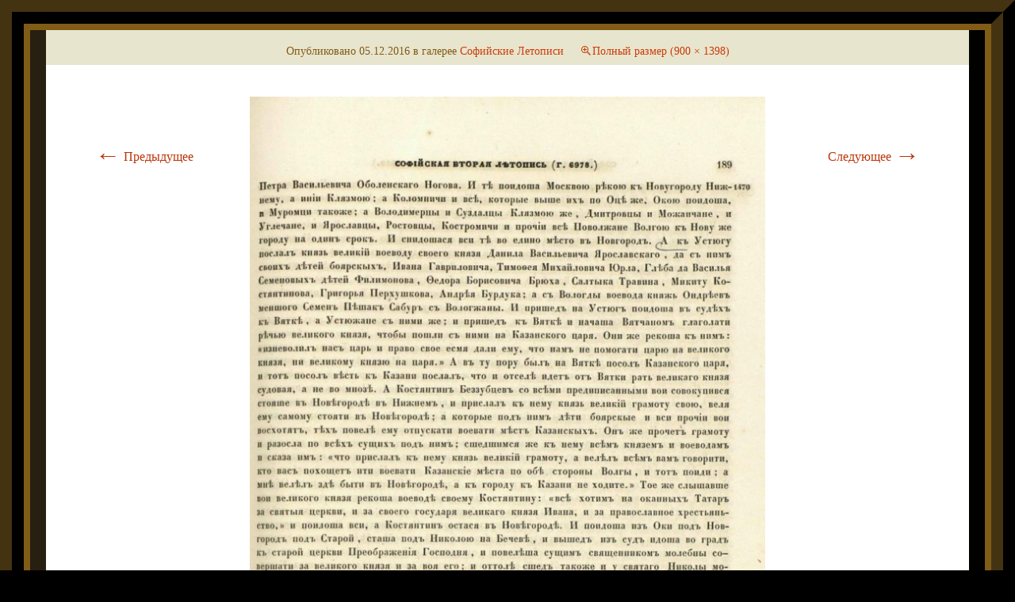

--- FILE ---
content_type: text/html; charset=UTF-8
request_url: http://www.bibliotekasobora.ru/sofiyskie-letopisi/tom6_194/
body_size: 24336
content:
<!DOCTYPE html>
<!--[if IE 7]>
<html class="ie ie7" lang="ru-RU">
<![endif]-->
<!--[if IE 8]>
<html class="ie ie8" lang="ru-RU">
<![endif]-->
<!--[if !(IE 7) & !(IE 8)]><!-->
<html lang="ru-RU">
<!--<![endif]-->
<head>
	<meta charset="UTF-8">
	<meta name="viewport" content="width=device-width">
	<meta name="yandex-verification" content="e8a506e852ff1de5" />
	<title>tom6_194 | Библиотека Академии Собора</title>
	<link rel="profile" href="http://gmpg.org/xfn/11">
	<link rel="pingback" href="http://www.bibliotekasobora.ru/xmlrpc.php">
	<!--[if lt IE 9]>
	<script src="http://www.bibliotekasobora.ru/wp-content/themes/twentythirteen/js/html5.js"></script>
	<![endif]-->
	<link rel='dns-prefetch' href='//fonts.googleapis.com' />
<link rel='dns-prefetch' href='//s.w.org' />
<link href='https://fonts.gstatic.com' crossorigin rel='preconnect' />
<link rel="alternate" type="application/rss+xml" title="Библиотека Академии Собора &raquo; Лента" href="http://www.bibliotekasobora.ru/feed/" />
<link rel="alternate" type="application/rss+xml" title="Библиотека Академии Собора &raquo; Лента комментариев" href="http://www.bibliotekasobora.ru/comments/feed/" />
<link rel="alternate" type="application/rss+xml" title="Библиотека Академии Собора &raquo; Лента комментариев к &laquo;tom6_194&raquo;" href="http://www.bibliotekasobora.ru/sofiyskie-letopisi/tom6_194/feed/" />
		<script type="text/javascript">
			window._wpemojiSettings = {"baseUrl":"https:\/\/s.w.org\/images\/core\/emoji\/11\/72x72\/","ext":".png","svgUrl":"https:\/\/s.w.org\/images\/core\/emoji\/11\/svg\/","svgExt":".svg","source":{"concatemoji":"http:\/\/www.bibliotekasobora.ru\/wp-includes\/js\/wp-emoji-release.min.js?ver=4.9.26"}};
			!function(e,a,t){var n,r,o,i=a.createElement("canvas"),p=i.getContext&&i.getContext("2d");function s(e,t){var a=String.fromCharCode;p.clearRect(0,0,i.width,i.height),p.fillText(a.apply(this,e),0,0);e=i.toDataURL();return p.clearRect(0,0,i.width,i.height),p.fillText(a.apply(this,t),0,0),e===i.toDataURL()}function c(e){var t=a.createElement("script");t.src=e,t.defer=t.type="text/javascript",a.getElementsByTagName("head")[0].appendChild(t)}for(o=Array("flag","emoji"),t.supports={everything:!0,everythingExceptFlag:!0},r=0;r<o.length;r++)t.supports[o[r]]=function(e){if(!p||!p.fillText)return!1;switch(p.textBaseline="top",p.font="600 32px Arial",e){case"flag":return s([55356,56826,55356,56819],[55356,56826,8203,55356,56819])?!1:!s([55356,57332,56128,56423,56128,56418,56128,56421,56128,56430,56128,56423,56128,56447],[55356,57332,8203,56128,56423,8203,56128,56418,8203,56128,56421,8203,56128,56430,8203,56128,56423,8203,56128,56447]);case"emoji":return!s([55358,56760,9792,65039],[55358,56760,8203,9792,65039])}return!1}(o[r]),t.supports.everything=t.supports.everything&&t.supports[o[r]],"flag"!==o[r]&&(t.supports.everythingExceptFlag=t.supports.everythingExceptFlag&&t.supports[o[r]]);t.supports.everythingExceptFlag=t.supports.everythingExceptFlag&&!t.supports.flag,t.DOMReady=!1,t.readyCallback=function(){t.DOMReady=!0},t.supports.everything||(n=function(){t.readyCallback()},a.addEventListener?(a.addEventListener("DOMContentLoaded",n,!1),e.addEventListener("load",n,!1)):(e.attachEvent("onload",n),a.attachEvent("onreadystatechange",function(){"complete"===a.readyState&&t.readyCallback()})),(n=t.source||{}).concatemoji?c(n.concatemoji):n.wpemoji&&n.twemoji&&(c(n.twemoji),c(n.wpemoji)))}(window,document,window._wpemojiSettings);
		</script>
		<style type="text/css">
img.wp-smiley,
img.emoji {
	display: inline !important;
	border: none !important;
	box-shadow: none !important;
	height: 1em !important;
	width: 1em !important;
	margin: 0 .07em !important;
	vertical-align: -0.1em !important;
	background: none !important;
	padding: 0 !important;
}
</style>
<link rel='stylesheet' id='twentythirteen-fonts-css'  href='https://fonts.googleapis.com/css?family=Source+Sans+Pro%3A300%2C400%2C700%2C300italic%2C400italic%2C700italic%7CBitter%3A400%2C700&#038;subset=latin%2Clatin-ext' type='text/css' media='all' />
<link rel='stylesheet' id='genericons-css'  href='http://www.bibliotekasobora.ru/wp-content/themes/twentythirteen/genericons/genericons.css?ver=3.03' type='text/css' media='all' />
<link rel='stylesheet' id='twentythirteen-style-css'  href='http://www.bibliotekasobora.ru/wp-content/themes/twentythirteen/style.css?ver=2013-07-18' type='text/css' media='all' />
<!--[if lt IE 9]>
<link rel='stylesheet' id='twentythirteen-ie-css'  href='http://www.bibliotekasobora.ru/wp-content/themes/twentythirteen/css/ie.css?ver=2013-07-18' type='text/css' media='all' />
<![endif]-->
<script type='text/javascript' src='http://www.bibliotekasobora.ru/wp-includes/js/jquery/jquery.js?ver=1.12.4'></script>
<script type='text/javascript' src='http://www.bibliotekasobora.ru/wp-includes/js/jquery/jquery-migrate.min.js?ver=1.4.1'></script>
<link rel='https://api.w.org/' href='http://www.bibliotekasobora.ru/wp-json/' />
<link rel="EditURI" type="application/rsd+xml" title="RSD" href="http://www.bibliotekasobora.ru/xmlrpc.php?rsd" />
<link rel="wlwmanifest" type="application/wlwmanifest+xml" href="http://www.bibliotekasobora.ru/wp-includes/wlwmanifest.xml" /> 
<meta name="generator" content="WordPress 4.9.26" />
<link rel='shortlink' href='http://www.bibliotekasobora.ru/?p=2889' />
<link rel="alternate" type="application/json+oembed" href="http://www.bibliotekasobora.ru/wp-json/oembed/1.0/embed?url=http%3A%2F%2Fwww.bibliotekasobora.ru%2Fsofiyskie-letopisi%2Ftom6_194%2F" />
<link rel="alternate" type="text/xml+oembed" href="http://www.bibliotekasobora.ru/wp-json/oembed/1.0/embed?url=http%3A%2F%2Fwww.bibliotekasobora.ru%2Fsofiyskie-letopisi%2Ftom6_194%2F&#038;format=xml" />
		<style type="text/css">.recentcomments a{display:inline !important;padding:0 !important;margin:0 !important;}</style>
		<link rel="icon" href="http://www.bibliotekasobora.ru/wp-content/uploads/2016/03/logo02.png" sizes="32x32" />
<link rel="icon" href="http://www.bibliotekasobora.ru/wp-content/uploads/2016/03/logo02.png" sizes="192x192" />
<link rel="apple-touch-icon-precomposed" href="http://www.bibliotekasobora.ru/wp-content/uploads/2016/03/logo02.png" />
<meta name="msapplication-TileImage" content="http://www.bibliotekasobora.ru/wp-content/uploads/2016/03/logo02.png" />
</head>

<body class="attachment attachment-template-default attachmentid-2889 attachment-jpeg single-author">
	<div id="page" class="hfeed site">
		<header id="masthead" class="site-header" role="banner">
			<a class="home-link" href="http://www.bibliotekasobora.ru/" title="Библиотека Академии Собора" rel="home">
				<h1 class="site-title">Библиотека Академии Собора</h1>
				<h2 class="site-description">Учение Библиотеки Академии Собора: русское воинское и боевое искусства</h2>
			</a>

			<div id="navbar" class="navbar">
				<nav id="site-navigation" class="navigation main-navigation" role="navigation">
					<button class="menu-toggle">Меню</button>
					<a class="screen-reader-text skip-link" href="#content" title="Перейти к содержимому">Перейти к содержимому</a>
					<div id="primary-menu" class="nav-menu"><ul>
<li class="page_item page-item-1137"><a href="http://www.bibliotekasobora.ru/ssilki/">#1137 (без названия)</a></li>
<li class="page_item page-item-7632"><a href="http://www.bibliotekasobora.ru/album-madrid/">Aramburu y Silvia Fernando,1876. Álbum de las armas blancas, de fuego, portátiles, y artillería de campaña que actualmente usa el ejército español. Madrid</a></li>
<li class="page_item page-item-8341"><a href="http://www.bibliotekasobora.ru/bottet/">BOTTET Maurice. «Monographie de l&#8217;arme blanche et arme portative des Armées Françaises‎ de terre et de mer».</a></li>
<li class="page_item page-item-8608"><a href="http://www.bibliotekasobora.ru/prirucka-sebeobrany/">Muller J., Belšán B., Špička I., Novák J. Příručka sebeobrany QS-1</a></li>
<li class="page_item page-item-1063"><a href="http://www.bibliotekasobora.ru/altaydnevnik/">Алтайский дневник</a></li>
<li class="page_item page-item-1141"><a href="http://www.bibliotekasobora.ru/banners/">баннеры</a></li>
<li class="page_item page-item-35"><a href="http://www.bibliotekasobora.ru/">Библиотека Академии Собора: русское воинское искусство</a></li>
<li class="page_item page-item-1087"><a href="http://www.bibliotekasobora.ru/india/">Боевые искусства Индии</a></li>
<li class="page_item page-item-9398"><a href="http://www.bibliotekasobora.ru/indonezia/">Боевые искусства Индонезии</a></li>
<li class="page_item page-item-1066"><a href="http://www.bibliotekasobora.ru/boeviskmira/">Боевые искусства мира</a></li>
<li class="page_item page-item-1070"><a href="http://www.bibliotekasobora.ru/japan/">Боевые искусства Японии</a></li>
<li class="page_item page-item-1097"><a href="http://www.bibliotekasobora.ru/sanskrit/">Боевые тайны на санскрите</a></li>
<li class="page_item page-item-1093"><a href="http://www.bibliotekasobora.ru/mukna/">Борьба Мукна</a></li>
<li class="page_item page-item-8437"><a href="http://www.bibliotekasobora.ru/pronnikov-japon/">В. А. Пронников, И. Д. Ладанов &#171;Японцы. Этнографические очерки&#187;</a></li>
<li class="page_item page-item-4645 page_item_has_children"><a href="http://www.bibliotekasobora.ru/fedorov/">В. Г. Федоров &#171;Холодное оружие&#187;</a>
<ul class='children'>
	<li class="page_item page-item-4653"><a href="http://www.bibliotekasobora.ru/fedorov/ottochka-klinkov/">Отточка клинков. Фрагмент книги В. Г. Федорова &#171;Русское оружие&#187;</a></li>
</ul>
</li>
<li class="page_item page-item-9298"><a href="http://www.bibliotekasobora.ru/loim/">В.Б. Лоим «Оружие для спортивного фехтования»</a></li>
<li class="page_item page-item-1091"><a href="http://www.bibliotekasobora.ru/vosmerichniiput/">Восьмеричный путь. Четыре благородные истины.</a></li>
<li class="page_item page-item-5518"><a href="http://www.bibliotekasobora.ru/letopisi-tom14/">Дополнения к Никоновской Летописи. I. Повесть о честном житии царя и великого князя всея Руси Федора Ивановича. II. Новый Летописец.</a></li>
<li class="page_item page-item-8087"><a href="http://www.bibliotekasobora.ru/ermolinskaya/">Ермолинская Летопись</a></li>
<li class="page_item page-item-6634"><a href="http://www.bibliotekasobora.ru/zapadnorusskie-letopisi/">Западнорусские Летописи</a></li>
<li class="page_item page-item-1300"><a href="http://www.bibliotekasobora.ru/ipatievskaya/">Ипатьевская летопись</a></li>
<li class="page_item page-item-7322"><a href="http://www.bibliotekasobora.ru/kazanskoe-carstvo/">История о Казанском царстве.</a></li>
<li class="page_item page-item-9411"><a href="http://www.bibliotekasobora.ru/kalarippayattu/">Калариппаятту</a></li>
<li class="page_item page-item-1083"><a href="http://www.bibliotekasobora.ru/karatejapan/">Каратэ в Японии</a></li>
<li class="page_item page-item-1081"><a href="http://www.bibliotekasobora.ru/sinkage/">Книга школы меча Синкагэ</a></li>
<li class="page_item page-item-51"><a href="http://www.bibliotekasobora.ru/knigi/">Книги</a></li>
<li class="page_item page-item-1073"><a href="http://www.bibliotekasobora.ru/busido/">Кодекс Бусидо</a></li>
<li class="page_item page-item-58"><a href="http://www.bibliotekasobora.ru/lavrent/">Лаврентьевская летопись</a></li>
<li class="page_item page-item-55"><a href="http://www.bibliotekasobora.ru/letopisi2/">Летописи</a></li>
<li class="page_item page-item-9365"><a href="http://www.bibliotekasobora.ru/letopisi/">Летописи</a></li>
<li class="page_item page-item-3677"><a href="http://www.bibliotekasobora.ru/nikonovskaya/">Летописный сборник, именуемый Патриаршею или Никоновской Летописью</a></li>
<li class="page_item page-item-6394"><a href="http://www.bibliotekasobora.ru/letopis-avraamki/">Летопись Авраамки</a></li>
<li class="page_item page-item-3063"><a href="http://www.bibliotekasobora.ru/voskresenskaya/">Летопись по Воскресенскому списку</a></li>
<li class="page_item page-item-7661"><a href="http://www.bibliotekasobora.ru/lvovskaya/">Львовская Летопись</a></li>
<li class="page_item page-item-4572"><a href="http://www.bibliotekasobora.ru/russkoe-oruzhie/">М. М. Денисова, М. Э. Портнов, Е. Н. Денисов.  Русское оружие XI-XIX вв.</a></li>
<li class="page_item page-item-1208"><a href="http://www.bibliotekasobora.ru/nastavlenia-2/">Наставления о правильном пути</a></li>
<li class="page_item page-item-703"><a href="http://www.bibliotekasobora.ru/nastavlenia/">Наставления о правильном пути</a></li>
<li class="page_item page-item-2035"><a href="http://www.bibliotekasobora.ru/novgorodpskov/">Новгородские и Псковские Летописи</a></li>
<li class="page_item page-item-1705"><a href="http://www.bibliotekasobora.ru/novgorodskie-letopisi/">Новгородские летописи</a></li>
<li class="page_item page-item-1128"><a href="http://www.bibliotekasobora.ru/novosti/">Новости</a></li>
<li class="page_item page-item-1103"><a href="http://www.bibliotekasobora.ru/oshtike/">О штыке и фехтовании</a></li>
<li class="page_item page-item-1134"><a href="http://www.bibliotekasobora.ru/academia/">Об Академии</a></li>
<li class="page_item page-item-8372"><a href="http://www.bibliotekasobora.ru/otechestvennoe/">Отечественное холодное оружие. Каталог коллекции музея Вооруженных Сил СССР.</a></li>
<li class="page_item page-item-9386"><a href="http://www.bibliotekasobora.ru/penchak-silat/">Пенчак Силат</a></li>
<li class="page_item page-item-1106"><a href="http://www.bibliotekasobora.ru/fencing0/">Подготовительный урок</a></li>
<li class="page_item page-item-3675"><a href="http://www.bibliotekasobora.ru/prodolzhenie-letopisi-po-voskresensk/">Продолжение Летописи по Воскресенскому списку</a></li>
<li class="page_item page-item-3961"><a href="http://www.bibliotekasobora.ru/nikonovskaya1/">Продолжение Патриаршей или Никоновской Летописи</a></li>
<li class="page_item page-item-4666"><a href="http://www.bibliotekasobora.ru/nikonovskaya2/">Продолжение Патриаршей или Никоновской Летописи (Том 11)</a></li>
<li class="page_item page-item-4934"><a href="http://www.bibliotekasobora.ru/nikonovskaya3/">Продолжение Патриаршей или Никоновской Летописи (Том 12)</a></li>
<li class="page_item page-item-5209"><a href="http://www.bibliotekasobora.ru/nikonovskaya4/">Продолжение Патриаршей или Никоновской Летописи (Том 13)</a></li>
<li class="page_item page-item-2409"><a href="http://www.bibliotekasobora.ru/pskovsofiya/">Псковская и Софийская Летописи</a></li>
<li class="page_item page-item-1101"><a href="http://www.bibliotekasobora.ru/fencing/">Руководство фехтования на штыках</a></li>
<li class="page_item page-item-7319"><a href="http://www.bibliotekasobora.ru/simeonovskaya/">Симеоновская Летопись</a></li>
<li class="page_item page-item-1155"><a href="http://www.bibliotekasobora.ru/soborsl/">Собор славянское воинское искусство</a></li>
<li class="page_item page-item-2696 current_page_ancestor current_page_parent"><a href="http://www.bibliotekasobora.ru/sofiyskie-letopisi/">Софийские Летописи</a></li>
<li class="page_item page-item-8584"><a href="http://www.bibliotekasobora.ru/oruzhie-harvati/">Старинное оружие Хорватии</a></li>
<li class="page_item page-item-4275"><a href="http://www.bibliotekasobora.ru/scenicheskoe-fekhtovanie/">Сценическое фехтование</a></li>
<li class="page_item page-item-6131"><a href="http://www.bibliotekasobora.ru/tverskaya/">Тверская Летопись</a></li>
<li class="page_item page-item-4246"><a href="http://www.bibliotekasobora.ru/u-czy/">У-цзы</a></li>
<li class="page_item page-item-1111"><a href="http://www.bibliotekasobora.ru/fencing2/">Урок второй</a></li>
<li class="page_item page-item-1108"><a href="http://www.bibliotekasobora.ru/fencing1/">Урок первый</a></li>
<li class="page_item page-item-1117"><a href="http://www.bibliotekasobora.ru/fencing5/">Урок пятый</a></li>
<li class="page_item page-item-1113"><a href="http://www.bibliotekasobora.ru/fencing3/">Урок третий</a></li>
<li class="page_item page-item-1115"><a href="http://www.bibliotekasobora.ru/fencing4/">Урок четвертый</a></li>
</ul></div>
					<form role="search" method="get" class="search-form" action="http://www.bibliotekasobora.ru/">
				<label>
					<span class="screen-reader-text">Найти:</span>
					<input type="search" class="search-field" placeholder="Поиск&hellip;" value="" name="s" />
				</label>
				<input type="submit" class="search-submit" value="Поиск" />
			</form>				</nav><!-- #site-navigation -->
			</div><!-- #navbar -->
		</header><!-- #masthead -->

		<div id="main" class="site-main">

	<div id="primary" class="content-area">
		<div id="content" class="site-content" role="main">

			
			<article id="post-2889" class="image-attachment post-2889 attachment type-attachment status-inherit hentry">
			<header class="entry-header">
				<h1 class="entry-title">tom6_194</h1>

				<div class="entry-meta">
					<span class="attachment-meta">Опубликовано <time class="entry-date" datetime="2016-12-05T11:24:15+00:00">05.12.2016</time> в галерее <a href="http://www.bibliotekasobora.ru/sofiyskie-letopisi/" title="Вернуться: Софийские Летописи" rel="gallery">Софийские Летописи</a></span><span class="attachment-meta full-size-link"><a href="http://www.bibliotekasobora.ru/wp-content/uploads/2016/12/tom6_194.jpg" title="Ссылка на полноразмерное изображение">Полный размер (900 &times; 1398)</a></span>					</div><!-- .entry-meta -->
				</header><!-- .entry-header -->

				<div class="entry-content">
					<nav id="image-navigation" class="navigation image-navigation" role="navigation">
					<span class="nav-previous"><a href='http://www.bibliotekasobora.ru/sofiyskie-letopisi/tom6_193/'><span class="meta-nav">&larr;</span> Предыдущее</a></span>
						<span class="nav-next"><a href='http://www.bibliotekasobora.ru/sofiyskie-letopisi/tom6_195/'>Следующее <span class="meta-nav">&rarr;</span></a></span>
					</nav><!-- #image-navigation -->

					<div class="entry-attachment">
						<div class="attachment">
						<a href="http://www.bibliotekasobora.ru/sofiyskie-letopisi/tom6_195/" title="tom6_194" rel="attachment"><img width="466" height="724" src="http://www.bibliotekasobora.ru/wp-content/uploads/2016/12/tom6_194.jpg" class="attachment-724x724 size-724x724" alt="" srcset="http://www.bibliotekasobora.ru/wp-content/uploads/2016/12/tom6_194.jpg 900w, http://www.bibliotekasobora.ru/wp-content/uploads/2016/12/tom6_194-193x300.jpg 193w, http://www.bibliotekasobora.ru/wp-content/uploads/2016/12/tom6_194-659x1024.jpg 659w" sizes="(max-width: 466px) 100vw, 466px" /></a>
												</div><!-- .attachment -->
					</div><!-- .entry-attachment -->

					
				</div><!-- .entry-content -->
			</article><!-- #post -->

			
<div id="comments" class="comments-area">

	
		<div id="respond" class="comment-respond">
		<h3 id="reply-title" class="comment-reply-title">Добавить комментарий <small><a rel="nofollow" id="cancel-comment-reply-link" href="/sofiyskie-letopisi/tom6_194/#respond" style="display:none;">Отменить ответ</a></small></h3><p class="must-log-in">Для отправки комментария вам необходимо <a href="http://www.bibliotekasobora.ru/wp-login.php?redirect_to=http%3A%2F%2Fwww.bibliotekasobora.ru%2Fsofiyskie-letopisi%2Ftom6_194%2F">авторизоваться</a>.</p>	</div><!-- #respond -->
	
</div><!-- #comments -->

			
		</div><!-- #content -->
	</div><!-- #primary -->


		</div><!-- #main -->
		<footer id="colophon" class="site-footer" role="contentinfo">
				<div id="secondary" class="sidebar-container" role="complementary">
		<div class="widget-area">
					<aside id="recent-posts-2" class="widget widget_recent_entries">		<h3 class="widget-title">Свежие записи</h3>		<ul>
											<li>
					<a href="http://www.bibliotekasobora.ru/2016/12/30/kholodnoe-oruzhie/">В. Г. Федоров &#171;Холодное оружие&#187;</a>
									</li>
											<li>
					<a href="http://www.bibliotekasobora.ru/2016/03/19/8/">Летопись</a>
									</li>
					</ul>
		</aside><aside id="recent-comments-2" class="widget widget_recent_comments"><h3 class="widget-title">Свежие комментарии</h3><ul id="recentcomments"></ul></aside><aside id="archives-2" class="widget widget_archive"><h3 class="widget-title">Архивы</h3>		<ul>
			<li><a href='http://www.bibliotekasobora.ru/2016/12/'>Декабрь 2016</a></li>
	<li><a href='http://www.bibliotekasobora.ru/2016/03/'>Март 2016</a></li>
		</ul>
		</aside><aside id="categories-2" class="widget widget_categories"><h3 class="widget-title">Рубрики</h3>		<ul>
	<li class="cat-item cat-item-1"><a href="http://www.bibliotekasobora.ru/category/%d0%b1%d0%b5%d0%b7-%d1%80%d1%83%d0%b1%d1%80%d0%b8%d0%ba%d0%b8/" >Без рубрики</a>
</li>
		</ul>
</aside><aside id="meta-2" class="widget widget_meta"><h3 class="widget-title">Мета</h3>			<ul>
						<li><a href="http://www.bibliotekasobora.ru/wp-login.php">Войти</a></li>
			<li><a href="http://www.bibliotekasobora.ru/feed/"><abbr title="Really Simple Syndication">RSS</abbr> записей</a></li>
			<li><a href="http://www.bibliotekasobora.ru/comments/feed/"><abbr title="Really Simple Syndication">RSS</abbr> комментариев</a></li>
			<li><a href="https://ru.wordpress.org/" title="Сайт работает на WordPress &#8212; современной персональной платформе для публикаций.">WordPress.org</a></li>			</ul>
			</aside>		</div><!-- .widget-area -->
	</div><!-- #secondary -->

			<div class="site-info">
												<a href="https://wordpress.org/" class="imprint">
					Сайт работает на WordPress				</a>
			</div><!-- .site-info -->
		</footer><!-- #colophon -->
	</div><!-- #page -->

	<script type='text/javascript' src='http://www.bibliotekasobora.ru/wp-includes/js/imagesloaded.min.js?ver=3.2.0'></script>
<script type='text/javascript' src='http://www.bibliotekasobora.ru/wp-includes/js/masonry.min.js?ver=3.3.2'></script>
<script type='text/javascript' src='http://www.bibliotekasobora.ru/wp-includes/js/jquery/jquery.masonry.min.js?ver=3.1.2b'></script>
<script type='text/javascript' src='http://www.bibliotekasobora.ru/wp-content/themes/twentythirteen/js/functions.js?ver=20160717'></script>
<script type='text/javascript' src='http://www.bibliotekasobora.ru/wp-includes/js/wp-embed.min.js?ver=4.9.26'></script>
</body>
</html>
